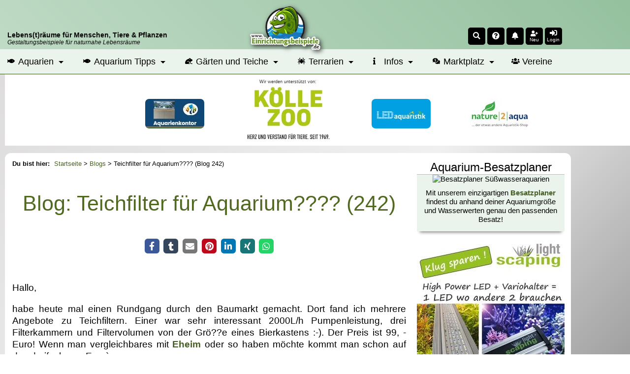

--- FILE ---
content_type: text/html; charset=UTF-8
request_url: https://www.einrichtungsbeispiele.de/blogs/teichfilter-fuer-aquarium_bid242.html
body_size: 11627
content:
<!DOCTYPE html>
<html lang="de">
<head>
<meta charset="UTF-8" />
<title>Teichfilter für Aquarium???? (Blog 242)</title>
<meta name="title"         content="Teichfilter für Aquarium???? (Blog 242)" />
<meta name="description"   content="Blog: Hallo, habe heute mal einen Rundgang durch den Baumarkt gemacht. Dort fand ich mehrere Angebote zu Teichfiltern. Einer war sehr..." />
<meta name="author"        content="Thomas Thammer" />
<meta name="publisher"     content="T.T.iT UG" />
<meta name="copyright"     content="(c) 2002-2026 by T.T.iT UG www.ttit.de" />
<meta name="page-type"     content="Community, Social-Media, Einrichtungsbeispiele, Aquarium, Aquaristik, Garten, Teich, Terrarium" />
<meta name="verification" content="313339dfe68f30eae22d65483deff7b1" />
<meta property="og:site_name" content="Einrichtungsbeispiele.de" />
<meta property="og:title" content="Teichfilter für Aquarium???? (Blog 242)" />
<meta property="og:description" content="Blog: Hallo, habe heute mal einen Rundgang durch den Baumarkt gemacht. Dort fand ich mehrere Angebote zu Teichfiltern. Einer war sehr..." />
<meta property="og:locale" content="de_DE" />
<meta property="og:type" content="article"/>
<meta property="fb:pages" content="219523791982" />
<meta property="fb:page_id" content="219523791982"/>
<meta property="fb:app_id" content="193636667110"/>
<meta property="fb:admins" content="1510764799"/>
<meta property="og:image" content="https://www.einrichtungsbeispiele.de/images_site/eb_fb2.jpg" />
<meta property="og:url" content="https://www.einrichtungsbeispiele.de/blogs/teichfilter-fuer-aquarium_bid242.html" />
<meta name="twitter:url" content="https://www.einrichtungsbeispiele.de/blogs/teichfilter-fuer-aquarium_bid242.html" />
<meta name="twitter:card" content="summary"/>
<meta name="twitter:description" content="Blog: Hallo, habe heute mal einen Rundgang durch den Baumarkt gemacht. Dort fand ich mehrere Angebote zu Teichfiltern. Einer war sehr..."/>
<meta name="twitter:image" content="https://www.einrichtungsbeispiele.de/images_site/eb_fb2.jpg"/>
<meta name="twitter:image:src" content="https://www.einrichtungsbeispiele.de/images_site/eb_fb2.jpg"/>
<meta name="twitter:title" content="Teichfilter für Aquarium???? (Blog 242)"/>
<link rel='canonical' href='https://www.einrichtungsbeispiele.de/blogs/teichfilter-fuer-aquarium_bid242.html' />
<script type="application/ld+json">{
    "@context": "http://schema.org",
    "@type": "WebPage",
    "name": "Teichfilter für Aquarium???? (Blog 242)",
    "description": "Blog: Hallo, habe heute mal einen Rundgang durch den Baumarkt gemacht. Dort fand ich mehrere Angebote zu Teichfiltern. Einer war sehr...",
    "potentialAction": {
        "@type": "SearchAction",
        "query-input": "required name=suchbegriff",
        "target": "https://www.einrichtungsbeispiele.de/index.php?destResult=searchResult&suchbegriff={suchbegriff}"
    },
    "publisher": {
        "@type": "Organization",
        "logo": "https://www.einrichtungsbeispiele.de/images_site/ebLogo.png",
        "name": "Einrichtungsbeispiele.de",
        "sameAs": [
            "https://www.facebook.com/Einrichtungsbeispiele.de/",
            "https://www.youtube.com/user/Einrichtungsbeispiel",
            "https://www.instagram.com/Einrichtungsbeispiele.de/"
        ]
    },
    "url": "https://www.einrichtungsbeispiele.de/blogs/teichfilter-fuer-aquarium_bid242.html",
    "primaryImageOfPage": {
        "@type": "ImageObject",
        "contentUrl": "https://www.einrichtungsbeispiele.de/images_site/eb_fb2.jpg"
    },
    "dateModified": "2026-01-12"
}</script>
<link rel='preload stylesheet' as='style' type='text/css' href='/cssDesktop-574-1.css' />
<meta name="viewport" content="width=device-width, initial-scale=1.0" />
<meta name="robots" content="noindex, follow" />
<meta name="application-name" content="Einrichtungsbeispiele.de"/>
<link rel="shortcut icon" type="image/x-icon" href="/siteicons/favicon.ico" />
<link rel="icon" type="image/x-icon" href="/siteicons/favicon.ico" />
<link rel="icon" type="image/gif" href="/siteicons/favicon.gif" />
<link rel="icon" type="image/png" href="/siteicons/favicon.png" />
<link rel="apple-touch-icon" href="/siteicons/apple-touch-icon.png" />
<link rel="apple-touch-icon" href="/siteicons/apple-touch-icon-57x57.png" sizes="57x57" />
<link rel="apple-touch-icon" href="/siteicons/apple-touch-icon-60x60.png" sizes="60x60" />
<link rel="apple-touch-icon" href="/siteicons/apple-touch-icon-72x72.png" sizes="72x72" />
<link rel="apple-touch-icon" href="/siteicons/apple-touch-icon-76x76.png" sizes="76x76" />
<link rel="apple-touch-icon" href="/siteicons/apple-touch-icon-114x114.png" sizes="114x114" />
<link rel="apple-touch-icon" href="/siteicons/apple-touch-icon-120x120.png" sizes="120x120" />
<link rel="apple-touch-icon" href="/siteicons/apple-touch-icon-128x128.png" sizes="128x128" />
<link rel="apple-touch-icon" href="/siteicons/apple-touch-icon-144x144.png" sizes="144x144" />
<link rel="apple-touch-icon" href="/siteicons/apple-touch-icon-152x152.png" sizes="152x152" />
<link rel="apple-touch-icon" href="/siteicons/apple-touch-icon-180x180.png" sizes="180x180" />
<link rel="apple-touch-icon" href="/siteicons/apple-touch-icon-precomposed.png" />
<link rel="icon" type="image/png" href="/siteicons/favicon-16x16.png" sizes="16x16" />
<link rel="icon" type="image/png" href="/siteicons/favicon-32x32.png" sizes="32x32" />
<link rel="icon" type="image/png" href="/siteicons/favicon-96x96.png" sizes="96x96" />
<link rel="icon" type="image/png" href="/siteicons/favicon-160x160.png" sizes="160x160" />
<link rel="icon" type="image/png" href="/siteicons/favicon-192x192.png" sizes="192x192" />
<link rel="icon" type="image/png" href="/siteicons/favicon-196x196.png" sizes="196x196" />
<link rel="icon" type="image/png" href="/siteicons/favicon-512x512.png" sizes="512x512" />
<link rel="manifest" href="/manifest.json" type="application/json" >
<meta name="apple-mobile-web-app-title" content="Einrichtungsbeispiele">
<meta name="mobile-web-app-capable" content="yes">
<meta name="theme-color" content="#BFDAC5" />
<link href='https://cdn.f11-ads.com' rel='preconnect' />
                <link href='https://ads.qualitymedianetwork.de' rel='preconnect' />
                <link href='https://cdn.qualitymedianetwork.de' rel='preconnect' />
                <link href='https://www.googletagmanager.com' rel='preconnect' />
<script defer src='/jsEBMain-477-1.js'></script>
</head>
<body id="body_einrichtungsbeispiele" >
<header><div id="respHeaderContainer"><div id='respHeaderSpace'>     <div id='respHeaderSpaceContainer'>         <div id='respHeaderSpaceSloganContainer' class='clickable cPointer' data-url='/'>             <div class='respHeaderSloganMainclaim'><strong>Lebens(t)räume für Menschen, Tiere & Pflanzen</strong></div>             <div class='respHeaderSloganSubclaim'>Gestaltungsbeispiele für naturnahe Lebensräume</div>         </div>         <div id="respHeaderSpaceLogoContainerWrapper" class="clickable cPointer" data-url="/">             <div id='respHeaderSpaceLogoContainer'>                 <img src="/images_site/eb02.webp" width="128" height="80" alt="Einrichtungsbeispiele.de-Logo" loading="eager" fetchpriority="high">             </div>         </div>         <div id='respHeaderSpaceIconsContainer' style='position: unset; order: 0;'><div class='headerIcon clickable cPointer' id='searchIcon' data-scrpt='ToggleSearchForm();' title='Search'><i class='fas fa-search fa-sm'></i></div><div class="headerIcon clickable cPointer openasync" data-url="/random.php" title="Zufallsseite"><i class="fas fa-question-circle fa-sm"></i></div><div class='headerIcon clickable cPointer openasync' id='timlineBoxIcon' data-url='/timeline_lnk.html' title='Zur Timeline'><i class='fas fa-bell fa-sm'></i><span id='headerIconMarkerTimelineBox' class='headerIconMarker'></span></div><div id='headerIconAddUser' class='headerIcon clickable cPointer' data-url='/anmeldung_lnk.html' title='Mitmachen'><i class='fas fa-user-plus fa-sm '></i><div class='headerIconText'>Neu</div></div><div class='headerIcon clickable cPointer' id='loginIcon' data-scrpt='ToggleLoginMenu();' title='Login'><i class='fas fa-sign-in-alt fa-sm'></i><div class='headerIconText'>Login</div></div>         </div>     </div></div><nav id="mainnavi" itemscope itemtype="http://schema.org/SiteNavigationElement" aria-label="Hauptmenü" role="navigation"><ul><li class="submenu"><a href="/aquarien.html" title="Aquarien online"><i class="fas fa-fish fa-xs"></i> Aquarien</a><ul class="megamenu"><li><ul><li><div class="megaheader">Afrikanische Biotope</div></li><li><a href="/aquarien/malawisee/malawi.html" title="Ein Malawiaquarium einrichten">Malawisee</a></li><li><a href="/aquarien/tanganjikasee/tanganjika.html" title="Ein Tanganjikaaquarium einrichten">Tanganjikasee</a></li><li><a href="/aquarien/afrika/westzentralafrika.html" title="Ein Westafrikaaquarium oder Mittelafrikaaquarium einrichten">Westafrika und Zentralafrika</a></li><li><a href="/aquarien/victoriasee/victoria.html" title="Ein Victoriaseeaquarium einrichten">Victoriasee</a></li></ul><ul><li><div class="megaheader">Amerikanische Biotope</div></li><li><a href="/aquarien/suedamerika/suedamerika.html" title="Ein Südamerikaaquarium einrichten">Südamerika</a></li><li><a href="/aquarien/mittelamerika/mittelamerika.html" title="Ein Mittelamerikaaquarium einrichten">Mittelamerika</a></li><li><a href="/aquarien/nordamerika/nordamerika.html" title="Ein Nordamerikaaquarium einrichten">Nordamerika</a></li></ul><ul><li><div class="megaheader">Asiatische Biotope</div></li><li><a href="/aquarien/asien-australien/asienaustralien.html" title="Ein Asienaquarium oder Australienaquarium einrichten">Asien und Australien</a></li></ul></li><li><ul><li><div class="megaheader">Gesellschaftsaquarien</div></li><li><a href="/aquarien/gesellschaftsbecken.html" title="Ein Gesellschaftsaquarium einrichten">Klassische Gesellschaftsbecken</a></li><li><a href="/aquarien/ostafrika.html" title="Ein Ostafrikaaquarium einrichten">Ostafrika</a></li><li><a href="/aquarien/gesellschaftamerika.html" title="Ein Amerikaaquarium einrichten">Amerika</a></li><li><div class="megaheader">Nach Salzgehalt</div></li><li><a href="/aquarien/meerwasser/meerwasser.html" title="Ein Meerwasseraquarium einrichten">Meerwasseraquarien</a></li><li><a href="/aquarien/suesswasser.html" title="Ein Süßwasseraquarium einrichten">Süßwasseraquarien</a></li></ul></li><li><ul><li><div class="megaheader">Sonstige</div></li><li><a href="/aquarien/aquascaping.html" title="Ein Aquascapingaquarium einrichten">Aquascaping</a></li><li><a href="/wirbellose/wirbellose.html" title="Ein Wirbellosenaquarium einrichten">Wirbellosenbecken</a></li><li><a href="/aquarien/nanoaquaristik.html" title="Ein Nanoaquarium einrichten">Nanoaquarien</a></li><li><a href="/aquaristik-produkte/grossaquarien.html" title="Ein Großaquarium einrichten">Großaquarien</a></li><li><a href="/aquarien/sonstigeaquarientypen.html" title="Ein sonstiges Aquarium einrichten">Sonstige</a></li></ul></li></ul></li><li class="submenu"><a href="/aquarium-ratgeber/" title="Aquarium Ratgeber"><i class="fas fa-fish fa-xs"></i> Aquarium Tipps</a><ul class="megamenu"><li><ul><li><div class="megaheader">Grundlagen der Aquaristik</div></li><li><a href="/aquarien-grundlagenwissen/aquarium-basics.html" title="Grundlagen zum Aquarium">Grundlagenwissen</a></li><li><a href="/aquarium-einrichtungsguide/aquarium-einrichten.html" title="Einrichtungstipps für Aquarien">Einrichtungstipps</a></li><li><a href="/aquarien-betrieb/aquarium-betreiben.html" title="Was beim Betrieb eines Aquariums zu beachten ist">Infos zum laufenden Betrieb</a></li><li><a href="/aquarium/" title="Infos zum Aquarium kurz zusammengefasst">Das Aquarium</a></li><li><a href="/die-aquaristik_lnk.html" title="Infos zur Aquaristik">Die Aquaristik</a></li></ul></li><li><ul><li><div class="megaheader">Besatzplaner</div></li><li><a href="/besatzplaner_lnk.html" title="Den Besatz für ein Aquarium online planen">Aquarium-Besatzplaner</a></li></ul><ul><li><div class="megaheader">Artikel</div></li><li><a href="/artikel-aquaristik/" title="Viele Artikel zur Aquaristik">Artikel zur Aquaristik</a></li></ul></li><li><ul><li><div class="megaheader">Verzeichnisse</div></li><li><a href="/aquariumfische.html" title="Das große Zierfischverzeichnis">Zierfische</a></li><li><a href="/zierfisch-gattungen.html" title="Verzeichnis mit Gattungen und Gruppen">Zierfischgattungen und -Gruppen</a></li><li><a href="/aquariumpflanzen.html" title="Das große Wasserpflanzenverzeichnis">Pflanzen</a></li><li><a href="/aquariumwirbellose.html" title="Das Wirbellosenverzeichnis">Wirbellose</a></li><li><a href="/anemonen-und-korallen.html" title="Das Verzeichnis für Anemonen und Korallen">Anemonen und Korallen</a></li><li><a href="/aquarium_amphibien.html" title="Das Verzeichnis für Amphibien für das Aquarium">Amphibien</a></li><li><a href="/aquariumdekoration.html" title="Verzeichnis passender Dekomaterialien">Dekoration</a></li><li><a href="/aquaristikhersteller.html" title="Herstellerverzeichnis">Hersteller</a></li><li><a href="/aquaristikprodukte.html" title="Verzeichnis von Produkten">Produkte</a></li><li><a href="/aquaristikonlineshops.html" title="Verzeichnis von Onlineshops">Onlineshops</a></li><li><a href="/aquaristische-biotope.html" title="Beschreibungen für Biotope und Regionen">Biotope und Herkunftsgebiete</a></li></ul></li></ul></li><li class="submenu"><a href="/garten-und-teich-slnk.html" title="Beispiele für Gärten und Teiche"><i class="fas fa-frog fa-xs"></i> Gärten und Teiche</a><ul class="megamenu"><li><ul><li><div class="megaheader">Gärten</div></li><li><a href="/gaerten/garten.html" title="Infos und Beispiele für Gärten">Alle Gärten</a></li><li><a href="/gaerten/bauerngarten.html" title="Infos und Beispiele für Bauerngärten">Bauerngarten</a></li><li><a href="/gaerten/mediterraner-garten.html" title="Infos und Beispiele für meditarrane Gärten">Mediterraner Garten</a></li><li><a href="/gaerten/japanischer-garten.html" title="Infos und Beispiele für Japanische Gärten">Japanischer Garten</a></li><li><a href="/gaerten/ziergarten.html" title="Infos und Beispiele für Ziergärten">Ziergarten</a></li><li><a href="/gaerten/naturgarten.html" title="Infos und Beispiele für Naturgärten">Naturgarten</a></li><li><a href="/gaerten/trockengarten.html" title="Infos und Beispiele für Trockengärten">Trockengarten</a></li><li><a href="/gaerten/kraeutergarten.html" title="Infos und Beispiele für Kräutergärten">Kräutergarten</a></li><li><a href="/gaerten/gemuesegarten.html" title="Infos und Beispiele für Gemüsegärten">Gemüsegarten</a></li><li><a href="/gaerten/schrebergarten.html" title="Infos und Beispiele für Schrebergärten">Schrebergarten</a></li><li><a href="/gaerten/balkongarten.html" title="Infos und Beispiele für Balkongärten">Balkongarten</a></li><li><a href="/gaerten/dachgarten.html" title="Infos und Beispiele für Dachgärten">Dachgarten</a></li><li><a href="/gaerten/urbaner-garten.html" title="Infos und Beispiele für Stadtgärten">Urbaner Garten</a></li><li><a href="/gaerten/gemeinschaftsgarten.html" title="Infos und Beispiele für Gemeinschaftsgärten">Gemeinschaftsgarten</a></li></ul></li><li><ul><li><div class="megaheader">Gartenteiche</div></li><li><a href="/teich.html" title="Infos und Beispiele für Gartenteiche">Alle Teiche</a></li><li><a href="/teiche/folienteiche.html" title="Infos und Beispiele für Folienteiche">Folienteich</a></li><li><a href="/teiche/kunststoffteiche.html" title="Infos und Beispiele für Kunststoffteiche">Kunststoffteich</a></li><li><a href="/teiche/indoorteiche.html" title="Infos und Beispiele für Indoorteiche">Indoorteich</a></li><li><a href="/teiche/naturteiche.html" title="Infos und Beispiele für Naturteiche">Naturteich</a></li><li><a href="/teiche/schwimmteiche.html" title="Infos und Beispiele für Schwimmteiche">Schwimmteich</a></li><li><a href="/teiche/betonteiche.html" title="Infos und Beispiele für Betonteiche">Betonteich</a></li></ul></li><li><ul><li><div class="megaheader">Infos</div></li><li><a href="/teich-tiere.html" title="Verzeichnis der Teich- und Gartentiere">Tiere in Garten und Teich</a></li><li><a href="/teich-pflanzen.html" title="Verzeichnis der Teich-Pflanzen">Teich- und Gartenpflanzen</a></li><li><a href="/artikel-garten-und-teich/" title="Artikel zur Garten- und Teichgestaltung">Artikel zu Garten und Teich</a></li></ul></li></ul></li><li class="submenu"><a href="/terrarien.html" title="Beispiele für Terrarien"><i class="fas fa-spider fa-xs"></i> Terrarien</a><ul class="megamenu"><li><ul><li><div class="megaheader">Terrariumformen</div></li><li><a href="/terrarien/aquaterrarium.html" title="Infos und Beispiele für Aquaterrarien">Aquaterrarium</a></li><li><a href="/terrarien/waldterrarium.html" title="Infos und Beispiele für Waldterrarien">Waldterrarium</a></li><li><a href="/terrarien/regenwaldterrarium.html" title="Infos und Beispiele für Regenwaldterrarien">Regenwaldterrarium</a></li><li><a href="/terrarien/trockenterrarium.html" title="Infos und Beispiele für Trockenterrarien">Trockenterrarium</a></li><li><a href="/terrarien/freilandterrarium.html" title="Infos und Beispiele für Freilandterrarien">Freilandterrarium</a></li><li><a href="/terrarien/formicarium.html" title="Infos und Beispiele für Formicarien">Formicarium</a></li><li><a href="/terrarien/insektarium.html" title="Infos und Beispiele für Insektarien">Insektarium</a></li></ul></li><li><ul><li><div class="megaheader">Terrarium-Infos</div></li><li><a href="/terrarium-tiere.html" title="Verzeichnis für Terrarien-Tiere">Terrarium-Tiere</a></li><li><a href="/terrarium-pflanzen.html" title="Verzeichnis für Terrarium-Pflanzen">Terrarium-Pflanzen</a></li></ul></li><li><ul><li><div class="megaheader">Artikel</div></li><li><a href="/artikel-terraristik/" title="Viele Artikel zur Terraristik">Artikel zur Terraristik</a></li></ul></li></ul></li><li class="submenu"><a href="/infopages-lnk.html" title="Übersicht über Infoseiten"><i class="fas fa-info fa-xs"></i> Infos</a><ul class="megamenu"><li><ul><li><div class="megaheader">Beiträge</div></li><li><a href="/artikel_lnk.html" title="Artikelsammlung">Artikel</a></li><li><a href="/interviews_lnk.html" title="Interviewverzeichnis">Interviews</a></li><li><a href="/diary/" title="Neue Tagebucheinträge">Tagebucheinträge</a></li><li><a href="/blogs_lnk.html" title="Sammlung von Blogbeiträgen">Blogs</a></li></ul></li><li><ul><li><div class="megaheader">Galerien</div></li><li><a href="/bildersuche-lnk.html" title="Finde das pasende Foto">Bildersuche</a></li><li><a href="/imagegallery_haupt.html" title="Die Bildergalerie">Fotos</a></li><li><a href="/videogalery_lnk.html" title="Die Videogalerie">Videos</a></li></ul></li><li><ul><li><div class="megaheader">Übersichtsseiten</div></li><li><a href="/uebersichtsseiten_lnk.html" title="Infoseite zu verschiedenen Themen">Themenseiten</a></li></ul><ul><li><div class="megaheader">Wettbewerbe</div></li><li><a href="/wettbewerb_lnk.html" title="Wettbewerb Einrichtungsbeispiel des Monats">Beispiel des Monats</a></li><li><a href="/jahresbecken_lnk.html" title="Wettbewerb Einrichtungsbeispiel des Jahres">Beispiel des Jahres</a></li></ul></li></ul></li><li class="submenu"><a href="/marktplatz/" title="Verkaufsanzeigen für Aquaristik, Terraristik und Gartenteich"><i class="fas fa-comments-dollar fa-xs"></i> Marktplatz</a><ul class="megamenu"><li><ul><li><div class="megaheader">Rubriken</div></li><li><a href="/marktplatz/k1:aquaristik/" title="Verkaufsanzeigen für Aquaristik">Aquaristik</a></li><li><a href="/marktplatz/k1:terraristik/" title="Verkaufsanzeigen für Terraristik">Terraristik</a></li><li><a href="/marktplatz/k1:teich/" title="Verkaufsanzeigen für Gartenteich">Teich</a></li></ul></li><li><ul><li><div class="megaheader">Marktplatz</div></li><li><a href="/marktplatz/s:neu/" title="Neue Verkaufsanzeigen">Neue Anzeigen</a></li><li><a href="/marktplatz/profianbieter.html" title="Übersicht der Profianbieter">Profianbieter</a></li></ul></li><li><ul><li><div class="megaheader">Infos</div></li><li><a href="/marktplatz/tarife.html" title="Tarife im Marktplatz">Tarife</a></li><li><a href="/marktplatz/inserieren.html" title="Wie kann man inserieren?">Inserieren</a></li><li><a href="/marktplatz/anbieterinfos.html" title="Infos für Anbieter auf dem Marktplatz">Anbieter-Infos</a></li></ul></li></ul></li><li><a href="/vereine/" title="Vereine aus Aquaristik, Terraristik und Gartenteich"><i class="fas fa-users fa-xs"></i> Vereine</a></li></ul></nav></div><div id='respHeaderSpaceSponsor'>     <div id='respHeaderSpaceSponsorContainer'><div id='infosupportnew'>Wir werden unterstützt von:</div><div id='mobileSponsorwall'>
                <div id='mobileSponsorwall_left' class='mobileSponsorwall_side'>
                    <div class='mobilePremiumPartner'>
                        <ins data-revive-zoneid="140" data-revive-block="1" data-revive-id="451513914ab309d9c73d65507d8ec23e"></ins>
                    </div>
                    <div class='mobilePremiumPartner'>
                        <ins data-revive-zoneid="81" data-revive-block="1" data-revive-id="451513914ab309d9c73d65507d8ec23e"></ins>
                    </div>
                </div>
                <div id='mobileSponsorwall_middle' class='mobileSponsorwall_center'>
                    <ins data-revive-zoneid="135" data-revive-id="451513914ab309d9c73d65507d8ec23e"></ins>
                </div>
                <div id='mobileSponsorwall_right' class='mobileSponsorwall_side'>
                    <div class='mobilePremiumPartner'>
                        <ins data-revive-zoneid="151" data-revive-block="1" data-revive-id="451513914ab309d9c73d65507d8ec23e"></ins>
                    </div>
                    <div class='mobilePremiumPartner'>
                        <ins data-revive-zoneid="99" data-revive-block="1" data-revive-id="451513914ab309d9c73d65507d8ec23e"></ins>
                    </div>
                </div>
            </div>     </div></div></header><div id='mainContentArea' class='mainContainer'><aside id="leftSitebar" aria-label="Sidebar left"></aside><div id="mainpagetable"><div id='mainheadertd'><div id='maintablecontent'><div id="maincontent">
<main>
<nav id='breadcrumb' aria-label='Breadcrumb Navigation' role='navigation'><span class="breadcrumb-lead">Du bist hier: </span><ol><li><a href='/' title='Startseite'>Startseite</a> > </li><li><a href='/blogs_lnk.html' title='Blogs auf Einrichtungsbeispiele.de'>Blogs</a> > </li><li>Teichfilter für Aquarium???? (Blog 242)</li></ol></nav><div class='maintablewide leftalign m20t'><article><h1>Blog: Teichfilter für Aquarium???? (242)</h1><div id="socialSharingSpace"></div><div class='m20t m50b talignJustify'><div id='mainArticleText'><p>Hallo, 
</p>
<p>habe heute mal einen Rundgang durch den Baumarkt gemacht. Dort fand ich mehrere Angebote zu Teichfiltern. Einer war sehr interessant 2000L/h Pumpenleistung, drei Filterkammern und Filtervolumen von der Grö??e eines Bierkastens :-). Der Preis ist 99, - Euro! Wenn man vergleichbares mit <a href="/aquaristik-hersteller/eheim-slnk.html" title="Eheim">Eheim</a> oder so haben möchte kommt man schon auf das dreifache an Euro`s.
</p>
<p>Hat jemand Ahnung wie laut die Filter laufen und ob sich das schonmal in der Aquarienwelt bewährt hat?
</p>
</div></div><div class='blogArticleImages'></div><div class='text6b m50t' style='border-top:1px solid #ababab;'><i>Blogartikel 'Blog 242: Teichfilter für Aquarium????' aus der Kategorie: "Mein Einrichtungsbeispiel" zuletzt bearbeitet am 14.07.2007 um 15:52 Uhr von Andreas Odenweller</i></div>
<footer class='articleFooter'>
        <p class='author_name'>Andreas Odenweller</p>
        <p class='author_details'>Andreas Odenweller ist Mitglied von EB und stellt 1 Beispiele vor.</p>
        <address class='author_links'>Zu den Einrichtungsbeispielen und Beiträgen von <a href='/becken-beispiele/malawisee/aquarium-von-andreas-odenweller_3021.html' title='Zur Homepage von Andreas Odenweller'>Andreas Odenweller</a></address>
        </footer>
<div class='text3 subheader m50t' style='border-bottom: 1px solid #ababab;'>Kommentare:</div><div class='text7b m20'><b>Um selbst einen Kommentar schreiben zu k&ouml;nnen, musst du dich anmelden!</b></div><div id='blogComments'><div class='text2 commentheader'>Geschrieben am 15.07.2007 um 11:13 von Andre Radner</div><div class='commenttext'>Moin Moin.<br />
Ich denke mal, du kÃ¶nntest diesen Filter nutzen, wenn du ihn quasi als Filterbecken unters Aquarium stellst. Also mit Ãœberlauf. Zu der LautstÃ¤rke kann ich dir leider nichts sagen. Ist eine recht interissante Idde. Gib doch mal Informationen weiter, wenn du es wirklich machst.<br />
GruÃŸ<br />
Andre</div><p class='m20t talignRight text7b p5r'><span class='grey1' onclick='tajax_showAllBlogComments(242, 3021);'>Weitere Kommentare lesen</span></p></div><div class='talignCenter m50t'><a href='javascript:history.back();'>Zurück</a></div></article><h2 class='m40t m20b'>Das könnte dich ebenfalls interessieren:</h2><div class='galleryMain'><article class='artikelPreview commonLine' aria-label='Moderne Lichtsteuerung im Aquarium - Wie smarte Technik dein Becken wirklich voranbringt'><figure><img src='/16to9/300/moderne-lichtsteuerung-im-aquarium---wie-smarte-technik-dein-becken-wirklich-voranbringt/blogs/7420/39e5c5639306269b6907426483322f13.avif' alt='Moderne Lichtsteuerung im Aquarium - Wie smarte Technik dein Becken wirklich voranbringt' class='w100pct clickable cPointer' data-url='/artikel/moderne-lichtsteuerung-im-aquarium---wie-smarte-technik-dein-becken-wirklich-voranbringt_aid7420.html' width='300' height='168' loading='lazy'></figure><h3><a href='/artikel/moderne-lichtsteuerung-im-aquarium---wie-smarte-technik-dein-becken-wirklich-voranbringt_aid7420.html'>Moderne Lichtsteuerung im Aquarium - Wie smarte Technik dein Becken wirklich voranbringt</a></h3><div class="article-on-mainpage-preview-tags"><div class="article-on-mainpage-preview-tags-container">Technik</div><time class="article-on-mainpage-preview-date" datetime="2025-11-19T17:41:00+01:00">19.11.2025</time></div><p class='text8b talignJustify clickable cPointer' data-url='/artikel/moderne-lichtsteuerung-im-aquarium---wie-smarte-technik-dein-becken-wirklich-voranbringt_aid7420.html'>Wenn man sich anschaut, wie sich die Aquaristik in den letzten Jahren entwickelt hat, dann fällt einem sofort auf, wie stark sich die Lichttechnik verändert hat. Früher hat man einfach eine Leuchtstoffröhre eingeschaltet, fertig. Heute dagegen geht es um viel mehr: Spektren, Farbtemperaturen, automatische Abläufe, Sonnenauf- und -untergänge, Wolkenzüge,</p><div class='talignCenter'><button class='default-button clickable' data-url='/artikel/moderne-lichtsteuerung-im-aquarium---wie-smarte-technik-dein-becken-wirklich-voranbringt_aid7420.html'>Weiterlesen</button></div></article><article class='artikelPreview commonLine' aria-label='Beleuchtung in Standard-Abdeckung auf T5 umrÃ¼sten'><figure><img src='/16to9/300/beleuchtung-in-standard-abdeckung-auf-t5-umra%C2%BCsten/images_22994/b47ee38b9fd56e5f50de8d5f93653f9c.avif' alt='Beleuchtung in Standard-Abdeckung auf T5 umrÃ¼sten' class='w100pct clickable cPointer' data-url='/artikel/beleuchtung-in-standard-abdeckung-auf-t5-umra%C2%BCsten_aid4898.html' width='300' height='168' loading='lazy'></figure><h3><a href='/artikel/beleuchtung-in-standard-abdeckung-auf-t5-umra%C2%BCsten_aid4898.html'>Beleuchtung in Standard-Abdeckung auf T5 umrÃ¼sten</a></h3><div class="article-on-mainpage-preview-tags"><div class="article-on-mainpage-preview-tags-container">Technik</div><time class="article-on-mainpage-preview-date" datetime="2013-12-27T15:07:00+01:00">27.12.2013</time></div><p class='text8b talignJustify clickable cPointer' data-url='/artikel/beleuchtung-in-standard-abdeckung-auf-t5-umra%C2%BCsten_aid4898.html'>Hier zeige ich mal wie ich die Standard-Abdeckung eines 54l-Aquariums ´gepimpt´ habe.

Normalerweise sind diese Abdeckungen immer mit einer 15W-T8 RÃ¶hre ausgerÃ¼stet (siehen Bild 1). Mit tollem Pflanzenwuchs ist bei so einer Fuzzel-Beleuchtung nicht zu rechnen, mein Plan war es die Abedeckung weiter zu verwenden, aber auf zweimal 13W-T5 umzurÃ¼sten.</p><div class='talignCenter'><button class='default-button clickable' data-url='/artikel/beleuchtung-in-standard-abdeckung-auf-t5-umra%C2%BCsten_aid4898.html'>Weiterlesen</button></div></article><article class='artikelPreview commonLine' aria-label='Zierfische ohne Stress fangen: Die 5 besten Tricks'><figure><img src='/16to9/300/zierfische-ohne-stress-fangen--die-5-besten-tricks/blogs/6704/e8699e5d8cab38cbddc784d9c3cd9ffa.avif' alt='Zierfische ohne Stress fangen: Die 5 besten Tricks' class='w100pct clickable cPointer' data-url='/artikel/zierfische-ohne-stress-fangen--die-5-besten-tricks_aid6704.html' width='300' height='168' loading='lazy'></figure><h3><a href='/artikel/zierfische-ohne-stress-fangen--die-5-besten-tricks_aid6704.html'>Zierfische ohne Stress fangen: Die 5 besten Tricks</a></h3><div class="article-on-mainpage-preview-tags"><div class="article-on-mainpage-preview-tags-container">Allgemeine Tipps & Tricks</div><time class="article-on-mainpage-preview-date" datetime="2025-02-03T19:30:00+01:00">03.02.2025</time></div><p class='text8b talignJustify clickable cPointer' data-url='/artikel/zierfische-ohne-stress-fangen--die-5-besten-tricks_aid6704.html'>Jeder Aquarianer kennt das Problem: Ein Fisch muss eingefangen werden – sei es für eine Behandlung, einen Umzug oder eine Umgestaltung des Aquariums – doch einige Arten sind wahre Meister im Ausweichen. Besonders flinke Schwimmer wie Barben, Salmler oder Guppys können eine echte Herausforderung darstellen. Doch keine Sorge! Mit den richtigen Methoden</p><div class='talignCenter'><button class='default-button clickable' data-url='/artikel/zierfische-ohne-stress-fangen--die-5-besten-tricks_aid6704.html'>Weiterlesen</button></div></article><article class='artikelPreview commonLine' aria-label='Natürliches Futter für Wirbellose: Der Hokkaido-Kürbis'><figure><img src='/16to9/300/natuerliches-futter-fuer-wirbellose--der-hokkaido-kuerbis/images_1/2c5604d6cbe9b6a1b48c81d546f00583.avif' alt='Natürliches Futter für Wirbellose: Der Hokkaido-Kürbis' class='w100pct clickable cPointer' data-url='/artikel/natuerliches-futter-fuer-wirbellose--der-hokkaido-kuerbis_aid5723.html' width='300' height='168' loading='lazy'></figure><h3><a href='/artikel/natuerliches-futter-fuer-wirbellose--der-hokkaido-kuerbis_aid5723.html'>Natürliches Futter für Wirbellose: Der Hokkaido-Kürbis</a></h3><div class="article-on-mainpage-preview-tags"><div class="article-on-mainpage-preview-tags-container">Futter</div><time class="article-on-mainpage-preview-date" datetime="2023-05-02T11:43:00+02:00">02.05.2023</time></div><p class='text8b talignJustify clickable cPointer' data-url='/artikel/natuerliches-futter-fuer-wirbellose--der-hokkaido-kuerbis_aid5723.html'>Hokkaido-Kürbisse können als Futter für Garnelen, Krebse und andere Wirbellose wie Schnecken verwendet werden. Hokkaido-Kürbisse sind reich an Nährstoffen wie Kohlenhydraten, Vitaminen und Mineralien, die für Garnelen und Krebse von Vorteil sind.Es ist jedoch wichtig, darauf zu achten, dass die Kürbisstücke nicht zu groß sind, damit die Garnelen</p><div class='talignCenter'><button class='default-button clickable' data-url='/artikel/natuerliches-futter-fuer-wirbellose--der-hokkaido-kuerbis_aid5723.html'>Weiterlesen</button></div></article><article class='artikelPreview commonLine' aria-label='Warum Schnecken im Aquarium halten?'><figure><img src='/16to9/300/warum-schnecken-im-aquarium-halten/images_1/1711405ac25d677dec0283ed23f7b5db.avif' alt='Warum Schnecken im Aquarium halten?' class='w100pct clickable cPointer' data-url='/artikel/warum-schnecken-im-aquarium-halten_aid5650.html' width='300' height='168' loading='lazy'></figure><h3><a href='/artikel/warum-schnecken-im-aquarium-halten_aid5650.html'>Warum Schnecken im Aquarium halten?</a></h3><div class="article-on-mainpage-preview-tags"><div class="article-on-mainpage-preview-tags-container">Arten</div><time class="article-on-mainpage-preview-date" datetime="2023-04-03T11:42:00+02:00">03.04.2023</time></div><p class='text8b talignJustify clickable cPointer' data-url='/artikel/warum-schnecken-im-aquarium-halten_aid5650.html'>Es gibt viele Arten von Schnecken, die im Aquarium gehalten werden können. Hier sind einige der beliebtesten:Posthornschnecke (Planorbella duryi)Turmdeckelschnecke (Melanoides tuberculata)Geweihschnecke (Clithon spp.)Zwerg-Rüsselschnecke (Assassinenschnecke) (Clea helena)Japanische Turmdeckelschnecke (Clithon diadema)Gewöhnliche Tellerschnecke (Lymnaea</p><div class='talignCenter'><button class='default-button clickable' data-url='/artikel/warum-schnecken-im-aquarium-halten_aid5650.html'>Weiterlesen</button></div></article><article class='artikelPreview commonLine' aria-label='Was tun, wenn das Aquariumwasser trüb wird? Tipps und Tricks für klares Wasser'><figure><img src='/16to9/300/was-tun--wenn-das-aquariumwasser-trueb-wird-tipps-und-tricks-fuer-klares-wasser/blogs/6138/ed2b45c444827cb5f2aee3f99f69f70b.avif' alt='Was tun, wenn das Aquariumwasser trüb wird? Tipps und Tricks für klares Wasser' class='w100pct clickable cPointer' data-url='/artikel/was-tun--wenn-das-aquariumwasser-trueb-wird-tipps-und-tricks-fuer-klares-wasser_aid6138.html' width='300' height='168' loading='lazy'></figure><h3><a href='/artikel/was-tun--wenn-das-aquariumwasser-trueb-wird-tipps-und-tricks-fuer-klares-wasser_aid6138.html'>Was tun, wenn das Aquariumwasser trüb wird? Tipps und Tricks für klares Wasser</a></h3><div class="article-on-mainpage-preview-tags"><div class="article-on-mainpage-preview-tags-container">Wasserwerte</div><time class="article-on-mainpage-preview-date" datetime="2024-03-24T14:44:00+01:00">24.03.2024</time></div><p class='text8b talignJustify clickable cPointer' data-url='/artikel/was-tun--wenn-das-aquariumwasser-trueb-wird-tipps-und-tricks-fuer-klares-wasser_aid6138.html'>Ein kristallklares Aquarium ist der Traum eines jeden Aquarienliebhabers. Doch leider kann es passieren, dass das Wasser trüb wird und den Anblick unserer Unterwasserwelt trübt. Trübes Wasser kann verschiedene Ursachen haben und sollte nicht ignoriert werden, da es nicht nur das ästhetische Erscheinungsbild beeinträchtigt, sondern auch auf gesundheitliche</p><div class='talignCenter'><button class='default-button clickable' data-url='/artikel/was-tun--wenn-das-aquariumwasser-trueb-wird-tipps-und-tricks-fuer-klares-wasser_aid6138.html'>Weiterlesen</button></div></article></div></div></main>
<aside class="infobarwrapper_right" aria-label="Sidebar">
<div class='text7b boxborder box'>
    <div class='boxheader'>
        Aquarium-Besatzplaner
    </div>
    <div class='talignCenter p5b'>
        <img loading='eager' src='/site/300-85/eb-besatzplaner/besatzplaner.avif' class='besatzplanerPagemoduleImage clickable cPointer' data-url='/besatzplaner_lnk.html' alt='Besatzplaner Süßwasseraquarien' width='300' height='85' /><div class='talignCenter text10b'><div class='m10 clickable cPointer' data-url='/besatzplaner_lnk.html'>
                        Mit unserem einzigartigen <span class='black'>Besatzplaner</span> findest du anhand deiner Aquariumgröße und Wasserwerten genau den passenden Besatz!
                    </div></div>

    </div>
</div><div class='adbox b300h250'><ins data-revive-zoneid="34" data-revive-target="_blank" data-revive-id="451513914ab309d9c73d65507d8ec23e"></ins></div><div class='text7b boxborder box'><div class='boxheader'>Letzte Artikel:</div><div class='talignLeft p10'><article class='matching-articles m5t m5b' aria-label='Artikel: Azoren - Naturparadies im Atlantik zwischen Vulkanen, Ozean und unberührter Wildnis'>     <figure class="matching-articles-image clickable cPointer" data-url="/artikel/azoren---naturparadies-im-atlantik-zwischen-vulkanen--ozean-und-unberuehrter-wildnis_aid7627.html">
                        <img src="/16to9/100/azoren---naturparadies-im-atlantik-zwischen-vulkanen--ozean-und-unberuehrter-wildnis/blogs/7627/da5c63c144cd9dc5bbf07ed743f280d3.avif" loading="lazy" class="detailimage" width="100" height="56" alt="Azoren - Naturparadies im Atlantik zwischen Vulkanen, Ozean und unberührter Wildnis" />
                    </figure>     <h3 class='noHeadline matching-articles-headline text8b'>
                        <a href='/artikel/azoren---naturparadies-im-atlantik-zwischen-vulkanen--ozean-und-unberuehrter-wildnis_aid7627.html' title='Artikel: Azoren - Naturparadies im Atlantik zwischen Vulkanen, Ozean und unberührter Wildnis'>Azoren - Naturparadies im Atlantik zwischen Vulkanen, Ozean und unberührter Wildnis</a>
                    </h3>
                </article><article class='matching-articles m5t m5b' aria-label='Artikel: Spinnenkrabben: Faszinierende Bewohner für Meerwasseraquarien'>     <figure class="matching-articles-image clickable cPointer" data-url="/artikel/spinnenkrabben--faszinierende-bewohner-fuer-meerwasseraquarien_aid7626.html">
                        <img src="/16to9/100/spinnenkrabben--faszinierende-bewohner-fuer-meerwasseraquarien/blogs/7626/70fb5813c731bed995d3b967e4c0b244.avif" loading="lazy" class="detailimage" width="100" height="56" alt="Spinnenkrabben: Faszinierende Bewohner für Meerwasseraquarien" />
                    </figure>     <h3 class='noHeadline matching-articles-headline text8b'>
                        <a href='/artikel/spinnenkrabben--faszinierende-bewohner-fuer-meerwasseraquarien_aid7626.html' title='Artikel: Spinnenkrabben: Faszinierende Bewohner für Meerwasseraquarien'>Spinnenkrabben: Faszinierende Bewohner für Meerwasseraquarien</a>
                    </h3>
                </article><article class='matching-articles m5t m5b' aria-label='Artikel: Feilenfische - Faszinierende Bewohner für Meerwasseraquarien'>     <figure class="matching-articles-image clickable cPointer" data-url="/artikel/feilenfische---faszinierende-bewohner-fuer-meerwasseraquarien_aid7625.html">
                        <img src="/16to9/100/feilenfische---faszinierende-bewohner-fuer-meerwasseraquarien/blogs/7625/383c38fde57eb5b44774666735efbe9f.avif" loading="lazy" class="detailimage" width="100" height="56" alt="Feilenfische - Faszinierende Bewohner für Meerwasseraquarien" />
                    </figure>     <h3 class='noHeadline matching-articles-headline text8b'>
                        <a href='/artikel/feilenfische---faszinierende-bewohner-fuer-meerwasseraquarien_aid7625.html' title='Artikel: Feilenfische - Faszinierende Bewohner für Meerwasseraquarien'>Feilenfische - Faszinierende Bewohner für Meerwasseraquarien</a>
                    </h3>
                </article><article class='matching-articles m5t m5b' aria-label='Artikel: Mikronesien: Ein Paradies für Aquarianer und Naturfreunde'>     <figure class="matching-articles-image clickable cPointer" data-url="/artikel/mikronesien--ein-paradies-fuer-aquarianer-und-naturfreunde_aid7624.html">
                        <img src="/16to9/100/mikronesien--ein-paradies-fuer-aquarianer-und-naturfreunde/blogs/7624/96d01bbf6be33b24e372a118227a19a4.avif" loading="lazy" class="detailimage" width="100" height="56" alt="Mikronesien: Ein Paradies für Aquarianer und Naturfreunde" />
                    </figure>     <h3 class='noHeadline matching-articles-headline text8b'>
                        <a href='/artikel/mikronesien--ein-paradies-fuer-aquarianer-und-naturfreunde_aid7624.html' title='Artikel: Mikronesien: Ein Paradies für Aquarianer und Naturfreunde'>Mikronesien: Ein Paradies für Aquarianer und Naturfreunde</a>
                    </h3>
                </article><article class='matching-articles m5t m5b' aria-label='Artikel: Artgerechtes Aquarium: Grundlagen, Umsetzung und Pflege für ein gesundes Biotop'>     <figure class="matching-articles-image clickable cPointer" data-url="/artikel/artgerechtes-aquarium--grundlagen--umsetzung-und-pflege-fuer-ein-gesundes-biotop_aid7623.html">
                        <img src="/16to9/100/artgerechtes-aquarium--grundlagen--umsetzung-und-pflege-fuer-ein-gesundes-biotop/blogs/7623/c8374b9b1156c18327bb537442c3bc0b.avif" loading="lazy" class="detailimage" width="100" height="56" alt="Artgerechtes Aquarium: Grundlagen, Umsetzung und Pflege für ein gesundes Biotop" />
                    </figure>     <h3 class='noHeadline matching-articles-headline text8b'>
                        <a href='/artikel/artgerechtes-aquarium--grundlagen--umsetzung-und-pflege-fuer-ein-gesundes-biotop_aid7623.html' title='Artikel: Artgerechtes Aquarium: Grundlagen, Umsetzung und Pflege für ein gesundes Biotop'>Artgerechtes Aquarium: Grundlagen, Umsetzung und Pflege für ein gesundes Biotop</a>
                    </h3>
                </article><article class='matching-articles m5t m5b' aria-label='Artikel: Floatglas in der Aquaristik - Eigenschaften, Herstellung und Bedeutung'>     <figure class="matching-articles-image clickable cPointer" data-url="/artikel/floatglas-in-der-aquaristik---eigenschaften--herstellung-und-bedeutung_aid7622.html">
                        <img src="/16to9/100/floatglas-in-der-aquaristik---eigenschaften--herstellung-und-bedeutung/blogs/7622/36635ce4900a47a781dec1e0f43ba76a.avif" loading="lazy" class="detailimage" width="100" height="56" alt="Floatglas in der Aquaristik - Eigenschaften, Herstellung und Bedeutung" />
                    </figure>     <h3 class='noHeadline matching-articles-headline text8b'>
                        <a href='/artikel/floatglas-in-der-aquaristik---eigenschaften--herstellung-und-bedeutung_aid7622.html' title='Artikel: Floatglas in der Aquaristik - Eigenschaften, Herstellung und Bedeutung'>Floatglas in der Aquaristik - Eigenschaften, Herstellung und Bedeutung</a>
                    </h3>
                </article><article class='matching-articles m5t m5b' aria-label='Artikel: Unpassende Pflanzenkombinationen im Garten'>     <figure class="matching-articles-image clickable cPointer" data-url="/artikel/unpassende-pflanzenkombinationen-im-garten_aid7621.html">
                        <img src="/16to9/100/unpassende-pflanzenkombinationen-im-garten/blogs/7621/152bbc32a215e930aa517c509208465e.avif" loading="lazy" class="detailimage" width="100" height="56" alt="Unpassende Pflanzenkombinationen im Garten" />
                    </figure>     <h3 class='noHeadline matching-articles-headline text8b'>
                        <a href='/artikel/unpassende-pflanzenkombinationen-im-garten_aid7621.html' title='Artikel: Unpassende Pflanzenkombinationen im Garten'>Unpassende Pflanzenkombinationen im Garten</a>
                    </h3>
                </article><article class='matching-articles m5t m5b' aria-label='Artikel: Im Winter planen: Frühjahrspflanzungen'>     <figure class="matching-articles-image clickable cPointer" data-url="/artikel/im-winter-planen--fruehjahrspflanzungen_aid7620.html">
                        <img src="/16to9/100/im-winter-planen--fruehjahrspflanzungen/blogs/7620/ff6d936e2f231761be5a9117fdeaa3e9.avif" loading="lazy" class="detailimage" width="100" height="56" alt="Im Winter planen: Frühjahrspflanzungen" />
                    </figure>     <h3 class='noHeadline matching-articles-headline text8b'>
                        <a href='/artikel/im-winter-planen--fruehjahrspflanzungen_aid7620.html' title='Artikel: Im Winter planen: Frühjahrspflanzungen'>Im Winter planen: Frühjahrspflanzungen</a>
                    </h3>
                </article><article class='matching-articles m5t m5b' aria-label='Artikel: Lilien - Majestätische Schönheiten für den Garten'>     <figure class="matching-articles-image clickable cPointer" data-url="/artikel/lilien---majestaetische-schoenheiten-fuer-den-garten_aid7619.html">
                        <img src="/16to9/100/lilien---majestaetische-schoenheiten-fuer-den-garten/blogs/7619/1e3595dfd9980def7b95c8ca88d7b259.avif" loading="lazy" class="detailimage" width="100" height="56" alt="Lilien - Majestätische Schönheiten für den Garten" />
                    </figure>     <h3 class='noHeadline matching-articles-headline text8b'>
                        <a href='/artikel/lilien---majestaetische-schoenheiten-fuer-den-garten_aid7619.html' title='Artikel: Lilien - Majestätische Schönheiten für den Garten'>Lilien - Majestätische Schönheiten für den Garten</a>
                    </h3>
                </article><article class='matching-articles m5t m5b' aria-label='Artikel: Euryhalin - Anpassungskünstler zwischen Süß- und Salzwasser'>     <figure class="matching-articles-image clickable cPointer" data-url="/artikel/euryhalin---anpassungskuenstler-zwischen-suess--und-salzwasser_aid7618.html">
                        <img src="/16to9/100/euryhalin---anpassungskuenstler-zwischen-suess--und-salzwasser/blogs/7618/64d004d7a7131797050548c8cc74e6a2.avif" loading="lazy" class="detailimage" width="100" height="56" alt="Euryhalin - Anpassungskünstler zwischen Süß- und Salzwasser" />
                    </figure>     <h3 class='noHeadline matching-articles-headline text8b'>
                        <a href='/artikel/euryhalin---anpassungskuenstler-zwischen-suess--und-salzwasser_aid7618.html' title='Artikel: Euryhalin - Anpassungskünstler zwischen Süß- und Salzwasser'>Euryhalin - Anpassungskünstler zwischen Süß- und Salzwasser</a>
                    </h3>
                </article><p class='talignCenter m10t'>Mehr <span class='clickable cPointer black' data-url='/artikel_lnk.html' title='Alle Artikel'>Artikel</span></p></div></div>
<div class='text7b boxborder box'>
    <div class='boxheader'>
        Zufällige Themenseite
    </div>
    <div class='talignCenter p5b'>
        <img loading='lazy' src='/16to9/300/testudo-hermanni-im-terrarium-halten/categoryfiles/pics/testudo-hermanni-slnk.html.avif' class='clickable cPointer' data-url='/terrarium-tiere/europa/testudo-hermanni-slnk.html' alt='Testudo hermanni im Terrarium halten' width='300' height='168' /><div class='p5 p10l p10r eb-ellipsis'><a href='/terrarium-tiere/europa/testudo-hermanni-slnk.html' title='Testudo hermanni im Terrarium halten'>Testudo hermanni im Terrarium halten</a></div>
    </div>
</div><div class="adbox b300h600"><ins data-revive-zoneid="30" data-revive-target="_blank" data-revive-id="451513914ab309d9c73d65507d8ec23e"></ins></div>
<div class='text7b boxborder box'>
    <div class='boxheader'>
        Zufalls-Interview
    </div>
    <div class='talignCenter p5b'>
        <img loading='lazy' src='/16to9/300/interview-mit-axel-oldemeier-von-diskus-direkt-de/images_site/interviews/oldemeier.avif' class='clickable cPointer' data-url='/interviews/interview-mit-axel-oldemeier-von-diskus-direkt-de_int62.html' alt='Interview mit Axel Oldemeier von diskus-direkt.de' width='300' height='168' /><p class='p10l p10r'><a href='/interviews/interview-mit-axel-oldemeier-von-diskus-direkt-de_int62.html' title='Nr: 62: Interview mit Axel Oldemeier von diskus-direkt.de'>Interview mit Axel Oldemeier von diskus-direkt.de</a></p><p class='p5t'><span class='m5 clickable cPointer black' data-url='/interviews_lnk.html' title='Aquaristik Interviews'>Alle Interviews</span></p>
    </div>
</div>
<div class='text7b boxborder box'>
    <div class='boxheader'>
        Zufallsbild
    </div>
    <div class='talignCenter p5b'>
        <img loading='lazy' src='/16to9/300/stroemungspumpe/images_38117/cd2b9823eb79b262438b4119f20735cc.avif' alt='Strömungspumpe' class='clickable cPointer' data-url='/fotos/stroemungspumpe__images/images_38117/cd2b9823eb79b262438b4119f20735cc.html' width='300' height='168' /><p><span class='m5 dinlineblock clickable black' data-url='/fotos/stroemungspumpe__images/images_38117/cd2b9823eb79b262438b4119f20735cc.html' title='Strömungspumpe'>Strömungspumpe</span></p>
    </div>
</div></aside></div></div>
</div>
</div>
<aside id="rightcolumndiv"></aside></div>
<footer id="footerSpace" class="pageFooter"><div class="ft-item"><h2 class="ft-title">Statistiken</h2><nav aria-label="Footer Navigation 1" role="navigation"><ul><li><a href="/alle-aquariumbeispiele.html" title="Aquarium Einrichtungsbeispiele">Aquariumbeispiele: 9160</a></li><li><a href="/alle-teichbeispiele.html" title="Teich Einrichtungsbeispiele">Teichbeispiele: 35</a></li><li><a href="/alle-terrariumbeispiele.html" title="Terrarium Einrichtungsbeispiele">Terrariumbeispiele: 69</a></li><li><a href="/userlist-A-1.html" title="Userverzeichnis">Registrierte User: 19501</a></li><li><a href="/alle-fotos.html" title="Aquaristikbilder">Fotos: 171418</a></li><li><a href="/alle-videos.html" title="Aquaristikvideos">Videos: 2600</a></li><li><span class="clickable cPointer" data-url="/aquarium-ratgeber/" title="Aquaristik-Ratgeber">Ratgeberseiten: 71</span></li><li><a href="/alle-artikel.html" title="Artikelverzeichnis">Artikel: 2925</a></li><li><a href="/alle-blogs.html" title="Blogbeiträge">Blogs: 4746</a></li><li><a href="/alle-anzeigen.html" title="Alle Marktplatzanzeigen">Marktplatzanzeigen: 2</a></li><li><a href="/alle-anbieter.html" title="Alle Anbieter auf dem Marktplatz">Marktplatzanbieter: 11</a></li><li><a href="/alle-vereine.html" title="Alle Vereine">Vereine: 14</a></li><li><a href="/alle-vereinstermine.html" title="Alle Vereinstermine">Vereinstermine: 0</a></li></ul></nav></div><div class="ft-item"><h2 class="ft-title">Infos</h2><nav aria-label="Footer Navigation 2" role="navigation"><ul><li><span class="clickable cPointer" data-url="/aquariumfische.html" title="Zierfischverzeichnis">Zierfischverzeichnis: 3303</span></li><li><span class="clickable cPointer" data-url="/zierfisch-gattungen.html" title="Zierfischverzeichnis">Zierfischgattungen und -Gruppen: 141</span></li><li><span class="clickable cPointer" data-url="/terrarium-tiere.html" title="Terrarium-Tiere">Terrariumtierverzeichnis: 534</span></li><li><span class="clickable cPointer" data-url="/teich-tiere.html" title="Teich-Tiere">Garten- und Teichtiere: 183</span></li><li><span class="clickable cPointer" data-url="/aquariumwirbellose.html" title="Wirbellosenverzeichnis">Wirbellosenverzeichnis: 258</span></li><li><span class="clickable cPointer" data-url="/anemonen-und-korallen.html" title="Verzeichnis für Anemonen und Korallen">Anemonen und Korallen: 533</span></li><li><span class="clickable cPointer" data-url="/aquarium_amphibien.html" title="Verzeichnis für aquaristische Amphibien">Aquaristische Amphibien: 3</span></li><li><span class="clickable cPointer" data-url="/aquariumpflanzen.html" title="Verzeichnis für Aquariumpflanzen">Aquariumpflanzen: 227</span></li><li><span class="clickable cPointer" data-url="/teich-pflanzen.html" title="Verzeichnis für Garten- und Teichpflanzen">Garten- und Teichpflanzen: 1155</span></li><li><span class="clickable cPointer" data-url="/terrarium-pflanzen.html" title="Verzeichnis für Terrarium-Pflanzen">Terrariumpflanzen: 28</span></li><li><span class="clickable cPointer" data-url="/aquariumdekoration.html" title="Dekoverzeichnis">Dekobeschreibungen: 32</span></li><li><span class="clickable cPointer" data-url="/aquaristikhersteller.html" title="Herstellerverzeichnis">Herstellerbeschreibungen: 24</span></li><li><span class="clickable cPointer" data-url="/aquaristikprodukte.html" title="Produktverzeichnis">Produktbeschreibungen: 102</span></li><li><span class="clickable cPointer" data-url="/aquaristikonlineshops.html" title="Onlineshopverzeichnis">Onlineshops: 25</span></li><li><span class="clickable cPointer" data-url="/aquaristische-biotope.html" title="Verzeichnis von Biotopen und Herkunftsgebieten">Biotope und Herkunftsgebiete: 49</span></li><li><span class="clickable cPointer" data-url="/interviews_lnk.html" title="Interviews zu Aquarium, Teich und Terrarium">Interviews: 61</span></li><li><a href="/alle-themenseiten.html" title="Infoseiten Aquaristik">Themenseiten: 6653</a></li></ul></nav></div><div class="ft-item"><h2 class="ft-title">Social Media</h2><ul class="ft-social-ul"><li><div class="clickable cPointer" data-scrpt="window.open('https://www.facebook.com/Einrichtungsbeispiele.de/');" title="Folge uns auf Facebook"><i class="fab fa-facebook fa-2x"></i></div></li><li><div class="clickable cPointer" data-scrpt="window.open('https://www.instagram.com/Einrichtungsbeispiele.de/');" title="Folge uns auf Instagram"><i class="fab fa-instagram fa-2x"></i></div></li><li><div class="clickable cPointer" data-scrpt="window.open('https://www.youtube.com/user/Einrichtungsbeispiel');" title="Folge uns auf YouTube"><i class="fab fa-youtube fa-2x"></i></div></li></ul></div><div class="ft-item"><a href="/" title="Zur Startseite"><img src="/site/200-128/logo/logo-grey.avif" alt="Einrichtungsbeispiele.de" class="ft-logo" width="200" height="128" loading="lazy"/></a><div class="ft-seal"></div></div><div class="ft-item"><h2 class="ft-title">EB.de</h2><nav aria-label="Footer Navigation 3" role="navigation"><ul><li><a href="https://www.einrichtungsbeispiele.de/" title="Startseite">Startseite</a></li><li><a href="/ueberuns_lnk.html" title="Ziele und Werte von EB">Ziele und Werte</a></li><li><a href="/philosophie_lnk.html" title="Die Philosophie von EB">Unsere Philosophie</a></li><li><a href="/werbung_lnk.html" title="Aquaristik-Werbung schalten">Werbung schalten</a></li><li><a href="/news_lnk.html" title="Neuigkeiten auf EB">News</a></li><li><a href="/timeline_lnk.html" title="Verlauf in der Community">Timeline</a></li></ul></nav></div><div class="ft-item"><h2 class="ft-title">Links</h2><nav aria-label="Footer Navigation 4" role="navigation"><ul><li><a href="/partner_lnk.html" title="Partnerseiten von EB">Partnerseiten</a></li><li><span class="clickable cPointer" data-url="/ebbanner_lnk.html" title="Banner und Verlinkungsmöglichkeiten">Verlinken</span></li></ul></nav></div><div class="ft-item"><h2 class="ft-title">Rechtliches</h2><nav aria-label="Footer Navigation 5" role="navigation"><ul class="ft-legal-list"><li><span class="clickable cPointer" data-url="/nutzungsbedingungen_lnk.html" title="Datenschutzerklärung und Nutzungsbedingungen von EB">Datenschutz / Nutzungsbedingungen</span></li><li><a href="/accessibility-lnk.html" title="Erklärung zur Barrierefreiheit von EB">Barrierefreiheit</a></li><li><address><a href="/impressum_lnk.html" title="Anbieterkennung von EB">Impressum</a></address></li><li class="m10t"><address>&copy; 2002 - 2026 Copyright <a href="https://www.ttit.de" target="_blank" rel="noopener" title="Webseite von T.T.iT UG (haftungsbeschränkt)">T.T.iT UG</a></address></li></ul></nav></div></footer></body></html>